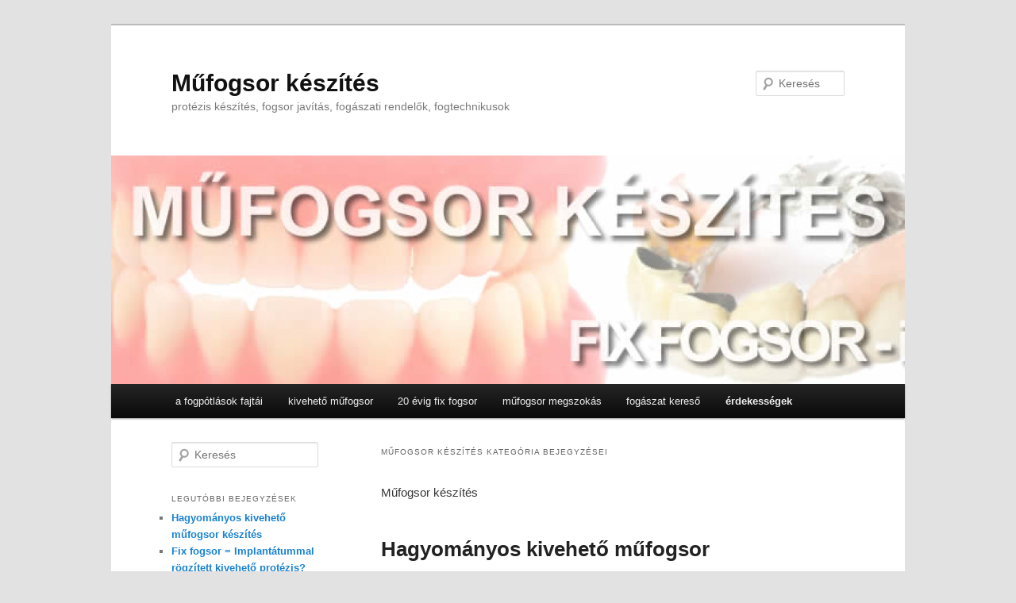

--- FILE ---
content_type: text/html; charset=UTF-8
request_url: http://mufogsorkeszites.hu/kategoria/mufogsor-keszites/
body_size: 12678
content:
<!DOCTYPE html>
<!--[if IE 6]>
<html id="ie6" lang="hu" prefix="og: http://ogp.me/ns#">
<![endif]-->
<!--[if IE 7]>
<html id="ie7" lang="hu" prefix="og: http://ogp.me/ns#">
<![endif]-->
<!--[if IE 8]>
<html id="ie8" lang="hu" prefix="og: http://ogp.me/ns#">
<![endif]-->
<!--[if !(IE 6) & !(IE 7) & !(IE 8)]><!-->
<html lang="hu" prefix="og: http://ogp.me/ns#">
<!--<![endif]-->
<head>
<meta charset="UTF-8" />
<meta name="viewport" content="width=device-width" />
<title>műfogsor készítés Archives - Műfogsor készítésMűfogsor készítés</title>
<link rel="profile" href="http://gmpg.org/xfn/11" />
<link rel="stylesheet" type="text/css" media="all" href="http://mufogsorkeszites.hu/wp-content/themes/twentyeleven/style.css" />
<link rel="pingback" href="http://mufogsorkeszites.hu/xmlrpc.php" />
<!--[if lt IE 9]>
<script src="http://mufogsorkeszites.hu/wp-content/themes/twentyeleven/js/html5.js" type="text/javascript"></script>
<![endif]-->

<!-- This site is optimized with the Yoast SEO plugin v4.3 - https://yoast.com/wordpress/plugins/seo/ -->
<link rel="canonical" href="http://mufogsorkeszites.hu/kategoria/mufogsor-keszites/" />
<meta property="og:locale" content="hu_HU" />
<meta property="og:type" content="object" />
<meta property="og:title" content="műfogsor készítés Archives - Műfogsor készítés" />
<meta property="og:description" content="Műfogsor készítés" />
<meta property="og:url" content="http://mufogsorkeszites.hu/kategoria/mufogsor-keszites/" />
<meta property="og:site_name" content="Műfogsor készítés" />
<!-- / Yoast SEO plugin. -->

<link rel='dns-prefetch' href='//s.w.org' />
<link rel="alternate" type="application/rss+xml" title="Műfogsor készítés &raquo; hírcsatorna" href="http://mufogsorkeszites.hu/feed/" />
<link rel="alternate" type="application/rss+xml" title="Műfogsor készítés &raquo; hozzászólás hírcsatorna" href="http://mufogsorkeszites.hu/comments/feed/" />
<link rel="alternate" type="application/rss+xml" title="Műfogsor készítés &raquo; műfogsor készítés kategória hírcsatorna" href="http://mufogsorkeszites.hu/kategoria/mufogsor-keszites/feed/" />
		<script type="text/javascript">
			window._wpemojiSettings = {"baseUrl":"https:\/\/s.w.org\/images\/core\/emoji\/2.2.1\/72x72\/","ext":".png","svgUrl":"https:\/\/s.w.org\/images\/core\/emoji\/2.2.1\/svg\/","svgExt":".svg","source":{"concatemoji":"http:\/\/mufogsorkeszites.hu\/wp-includes\/js\/wp-emoji-release.min.js?ver=4.7.26"}};
			!function(t,a,e){var r,n,i,o=a.createElement("canvas"),l=o.getContext&&o.getContext("2d");function c(t){var e=a.createElement("script");e.src=t,e.defer=e.type="text/javascript",a.getElementsByTagName("head")[0].appendChild(e)}for(i=Array("flag","emoji4"),e.supports={everything:!0,everythingExceptFlag:!0},n=0;n<i.length;n++)e.supports[i[n]]=function(t){var e,a=String.fromCharCode;if(!l||!l.fillText)return!1;switch(l.clearRect(0,0,o.width,o.height),l.textBaseline="top",l.font="600 32px Arial",t){case"flag":return(l.fillText(a(55356,56826,55356,56819),0,0),o.toDataURL().length<3e3)?!1:(l.clearRect(0,0,o.width,o.height),l.fillText(a(55356,57331,65039,8205,55356,57096),0,0),e=o.toDataURL(),l.clearRect(0,0,o.width,o.height),l.fillText(a(55356,57331,55356,57096),0,0),e!==o.toDataURL());case"emoji4":return l.fillText(a(55357,56425,55356,57341,8205,55357,56507),0,0),e=o.toDataURL(),l.clearRect(0,0,o.width,o.height),l.fillText(a(55357,56425,55356,57341,55357,56507),0,0),e!==o.toDataURL()}return!1}(i[n]),e.supports.everything=e.supports.everything&&e.supports[i[n]],"flag"!==i[n]&&(e.supports.everythingExceptFlag=e.supports.everythingExceptFlag&&e.supports[i[n]]);e.supports.everythingExceptFlag=e.supports.everythingExceptFlag&&!e.supports.flag,e.DOMReady=!1,e.readyCallback=function(){e.DOMReady=!0},e.supports.everything||(r=function(){e.readyCallback()},a.addEventListener?(a.addEventListener("DOMContentLoaded",r,!1),t.addEventListener("load",r,!1)):(t.attachEvent("onload",r),a.attachEvent("onreadystatechange",function(){"complete"===a.readyState&&e.readyCallback()})),(r=e.source||{}).concatemoji?c(r.concatemoji):r.wpemoji&&r.twemoji&&(c(r.twemoji),c(r.wpemoji)))}(window,document,window._wpemojiSettings);
		</script>
		<style type="text/css">
img.wp-smiley,
img.emoji {
	display: inline !important;
	border: none !important;
	box-shadow: none !important;
	height: 1em !important;
	width: 1em !important;
	margin: 0 .07em !important;
	vertical-align: -0.1em !important;
	background: none !important;
	padding: 0 !important;
}
</style>
<link rel='stylesheet' id='maplistCoreStyleSheets-css'  href='http://mufogsorkeszites.hu/wp-content/plugins/MapListPro/css/MapListProCore.css?ver=4.7.26' type='text/css' media='all' />
<link rel='stylesheet' id='maplistStyleSheets-css'  href='http://mufogsorkeszites.hu/wp-content/plugins/MapListPro/styles/Grey_light_custom.css?ver=4.7.26' type='text/css' media='all' />
<script type='text/javascript' src='http://mufogsorkeszites.hu/wp-includes/js/jquery/jquery.js?ver=1.12.4'></script>
<script type='text/javascript' src='http://mufogsorkeszites.hu/wp-includes/js/jquery/jquery-migrate.min.js?ver=1.4.1'></script>
<link rel='https://api.w.org/' href='http://mufogsorkeszites.hu/wp-json/' />
<link rel="EditURI" type="application/rsd+xml" title="RSD" href="http://mufogsorkeszites.hu/xmlrpc.php?rsd" />
<link rel="wlwmanifest" type="application/wlwmanifest+xml" href="http://mufogsorkeszites.hu/wp-includes/wlwmanifest.xml" /> 
<meta name="generator" content="WordPress 4.7.26" />
</head>

<body class="archive category category-mufogsor-keszites category-2 single-author two-column left-sidebar">
<div id="page" class="hfeed">
	<header id="branding" role="banner">
			<hgroup>
				<h1 id="site-title"><span><a href="http://mufogsorkeszites.hu/" rel="home">Műfogsor készítés</a></span></h1>
				<h2 id="site-description">protézis készítés, fogsor javítás, fogászati rendelők, fogtechnikusok</h2>
			</hgroup>

						<a href="http://mufogsorkeszites.hu/">
									<img src="http://mufogsorkeszites.hu/wp-content/uploads/2013/11/cropped-mufogsorkeszites-top.jpg" width="1000" height="288" alt="Műfogsor készítés" />
							</a>
			
								<form method="get" id="searchform" action="http://mufogsorkeszites.hu/">
		<label for="s" class="assistive-text">Keresés</label>
		<input type="text" class="field" name="s" id="s" placeholder="Keresés" />
		<input type="submit" class="submit" name="submit" id="searchsubmit" value="Keresés" />
	</form>
			
			<nav id="access" role="navigation">
				<h3 class="assistive-text">Fő menü</h3>
								<div class="skip-link"><a class="assistive-text" href="#content">Tovább az elsődleges tartalomra</a></div>
									<div class="skip-link"><a class="assistive-text" href="#secondary">Tovább a másodlagos tartalomra</a></div>
												<div class="menu-fomenu-container"><ul id="menu-fomenu" class="menu"><li id="menu-item-54" class="menu-item menu-item-type-post_type menu-item-object-page menu-item-54"><a href="http://mufogsorkeszites.hu/mufogsor-keszites/fogpotlasok-fajtai-protezis-tipusok/">a fogpótlások fajtái</a></li>
<li id="menu-item-53" class="menu-item menu-item-type-post_type menu-item-object-page menu-item-53"><a href="http://mufogsorkeszites.hu/mufogsor-keszites/kiveheto-mufogsor/">kivehető műfogsor</a></li>
<li id="menu-item-52" class="menu-item menu-item-type-post_type menu-item-object-page menu-item-52"><a href="http://mufogsorkeszites.hu/mufogsor-keszites/fix-fogsor/">20 évig fix fogsor</a></li>
<li id="menu-item-55" class="menu-item menu-item-type-post_type menu-item-object-page menu-item-55"><a href="http://mufogsorkeszites.hu/mufogsor-keszites/mufogsor-megszokas/">műfogsor megszokás</a></li>
<li id="menu-item-51" class="menu-item menu-item-type-post_type menu-item-object-page menu-item-51"><a href="http://mufogsorkeszites.hu/mufogsor-keszites/fogaszat-kereso/">fogászat kereső</a></li>
<li id="menu-item-85" class="menu-item menu-item-type-taxonomy menu-item-object-category current-menu-item menu-item-has-children menu-item-85"><a href="http://mufogsorkeszites.hu/kategoria/mufogsor-keszites/">érdekességek</a>
<ul class="sub-menu">
	<li id="menu-item-127" class="menu-item menu-item-type-taxonomy menu-item-object-category menu-item-127"><a href="http://mufogsorkeszites.hu/kategoria/mufogsor-tisztitas/">műfogsor tisztítás</a></li>
	<li id="menu-item-128" class="menu-item menu-item-type-taxonomy menu-item-object-category menu-item-128"><a href="http://mufogsorkeszites.hu/kategoria/fix-fogsor/">fix fogsor</a></li>
	<li id="menu-item-129" class="menu-item menu-item-type-taxonomy menu-item-object-category menu-item-129"><a href="http://mufogsorkeszites.hu/kategoria/egyeb/">Érdekességek</a></li>
</ul>
</li>
</ul></div>			</nav><!-- #access -->
	</header><!-- #branding -->


	<div id="main">

		<section id="primary">
			<div id="content" role="main">

			
				<header class="page-header">
					<h1 class="page-title"><span>műfogsor készítés</span> kategória bejegyzései</h1>

					<div class="category-archive-meta"><p>Műfogsor készítés</p>
</div>				</header>

				
								
					
	<article id="post-139" class="post-139 post type-post status-publish format-standard has-post-thumbnail hentry category-mufogsor-keszites tag-kiveheto-mufogsor tag-kiveheto-protezis tag-mufogsor-keszies">
		<header class="entry-header">
						<h1 class="entry-title"><a href="http://mufogsorkeszites.hu/hagyomanyos-kiveheto-mufogsor-keszites/" rel="bookmark">Hagyományos kivehető műfogsor készítés</a></h1>
			
						<div class="entry-meta">
				<span class="sep">Közzétéve </span><a href="http://mufogsorkeszites.hu/hagyomanyos-kiveheto-mufogsor-keszites/" title="12:07" rel="bookmark"><time class="entry-date" datetime="2014-08-05T12:07:49+00:00">2014.08.05</time></a><span class="by-author"> <span class="sep"> Szerző: </span> <span class="author vcard"><a class="url fn n" href="http://mufogsorkeszites.hu/author/gergely/" title="gergely bejegyzései" rel="author">gergely</a></span></span>			</div><!-- .entry-meta -->
			
					</header><!-- .entry-header -->

				<div class="entry-content">
			<h2><img class="alignright size-thumbnail wp-image-141" src="http://mufogsorkeszites.hu/wp-content/uploads/2014/07/hagyomanyos-mufogsor-keszites-150x150.jpg" alt="Hagyományo kivehető műfogsor készítés." width="150" height="150" />Kinek és milyen anyagokból készül a protézis?</h2>
<p>Különösen idősebb korban fordul elő, hogy a páciens már nem rendelkezik egyetlen saját foggal sem, illetve a csontállománya nem elég vastag és sűrű, mindezek tetejébe csontpótlásra sincs már mód, ami feltétlenül szükséges implantátumok beültetéséhez. Ilyenkor egyetlen megoldás marad, mégpedig a hagyományos kivehető fogsor. Ezek a fogpótlások kedvezőbb árúak, mint a kombinált – részleges rögzített – fogművek, ugyanakkor viselésük sokkal kényelmetlenebb, nehezebb megszokni őket és nem elég stabilak.</p>
<p>Rágáskor, beszédkor, nevetéskor sajnos sokkal könnyebben elmozdulnak, hiszen nincs egy másik fog vagy implantátum, amihez rögzíteni lehetne őket – csupán a nyálkahártya tartja többé-kevésbé a helyén. A hagyományos kivehető fogsornál továbbá a csontvesztés olyan probléma, amit nem lehet elkerülni, és ez tovább csökkenti a protézis stabilitását. Ha azonban nem marad más lehetőség, a páciens kénytelen megbékélni a sorsával.</p>
<p>A hagyományos kivehető fogpótlás készítéséhez nem elégséges egy egyszerű lenyomatot venni az állcsontról. Ahhoz, hogy az elkészült fogsor a lehető legstabilabb legyen, igen precíz lenyomatra van szükség. Fontos, hogy az elkészült fogpótlásnál a harapási magasság kényelmes legyen a páciens számára!</p>
<p>[ad 3]</p>
<p>A teljes <strong>kivehető műfogsor, protézis</strong> esetében a fogak műanyagból készülnek, amit sok páciens kétkedve fogad, amikor először hall róla. A porcelánt ugyanis sokkal esztétikusabbnak tartják, ám ma már a műanyag fogak is egyre inkább utánozzák az eredeti fogakat, és természetes mosolyt kölcsönöznek a viselőjüknek. És persze már itt is van választási lehetőség, legyen szó akár a formáról, akár a fogpótlás színéről!</p>
<p>De nem csak esztétikai követelményeknek kell megfelelniük a fogpótlások készítésére használt anyagoknak, hanem a mindennapos használat során őket érő hatásoknak is ellen kell állniuk: a nyál, valamint az elfogyasztott táplálék és italok nem károsíthatják azokat. Fontos szempont továbbá, hogy a műanyag ne legyen irritatív – sem a nyálkahártyát, sem a teljes szervezetet. A manapság használatos anyagok már azt is lehetővé teszik, hogy a páciens egész nap hordja ezeket a protéziseket. Búcsút lehet inteni az éjjeliszekrényen álló vizespohárnak, hiszen elegendő csupán arra az időre kivenni a fogpótlást, amíg a tisztítása történik.</p>
<h2>Műfogsor készítés</h2>
<p>Ha tehát önnek, kedves olvasó, hagyományos kivehető fogsorra lenne szüksége, ne essen kétségbe! Napjainkban a tudomány és technika fejlődésével egyre modernebb, és minden igényt kielégítő fogművek készülnek.</p>
					</div><!-- .entry-content -->
		
		<footer class="entry-meta">
												<span class="cat-links">
				<span class="entry-utility-prep entry-utility-prep-cat-links">Kategória:</span> <a href="http://mufogsorkeszites.hu/kategoria/mufogsor-keszites/" rel="category tag">műfogsor készítés</a>			</span>
															<span class="sep"> | </span>
							<span class="tag-links">
				<span class="entry-utility-prep entry-utility-prep-tag-links">Címke:</span> <a href="http://mufogsorkeszites.hu/cimke/kiveheto-mufogsor/" rel="tag">kivehető műfogsor</a>, <a href="http://mufogsorkeszites.hu/cimke/kiveheto-protezis/" rel="tag">kivehető protézis</a>, <a href="http://mufogsorkeszites.hu/cimke/mufogsor-keszies/" rel="tag">műfogsor készíés</a>			</span>
						
			
					</footer><!-- .entry-meta -->
	</article><!-- #post-139 -->

				
					
	<article id="post-122" class="post-122 post type-post status-publish format-standard has-post-thumbnail hentry category-egyeb category-fix-fogsor category-mufogsor-keszites tag-fix-fogsor tag-mufogsor-keszies">
		<header class="entry-header">
						<h1 class="entry-title"><a href="http://mufogsorkeszites.hu/diagnosztika-fix-fogsor-eseten/" rel="bookmark">Diagnosztika a fix fogsor esetén</a></h1>
			
						<div class="entry-meta">
				<span class="sep">Közzétéve </span><a href="http://mufogsorkeszites.hu/diagnosztika-fix-fogsor-eseten/" title="22:18" rel="bookmark"><time class="entry-date" datetime="2014-02-15T22:18:05+00:00">2014.02.15</time></a><span class="by-author"> <span class="sep"> Szerző: </span> <span class="author vcard"><a class="url fn n" href="http://mufogsorkeszites.hu/author/gergely/" title="gergely bejegyzései" rel="author">gergely</a></span></span>			</div><!-- .entry-meta -->
			
					</header><!-- .entry-header -->

				<div class="entry-content">
			<p>A fix fogsor egyik legnagyobb előnye, hogy képes stabilizálni a kivehető protézist, ezáltal elmúlik a páciens bizonytalanságérzése, és nő az önbizalma.</p>
<p>[ad 3]</p>
<h2>Mi a fix fogsor titka?</h2>
<p>A titok nyitja az implantátumok beültetése, amit azonban rendkívül alapos, minden részletre kiterjedő állapotfelmérés előz meg.</p>
<p>A műgyökér alkalmazása ugyanis elégséges egészségügyi állapotot igényel a páciens részéről; néhány betegség mellett a rossz szájhigiénia és a túlzott alkohol-, cigaretta- és drogfogyasztás is kizáró tényező lehet. Ennél is súlyosabb a helyzet azonban akkor, ha nincs megfelelő mennyiségű és minőségű csontállománya a betegnek, hiszen ekkor nincs hova beültetni az implantátumot.</p>
<p>A csonthiány az esetek többségében csontpótlással orvosolható, ugyanakkor a tökéletes diagnosztikához már nem elég a kétdimenziós panorámaröntgen. A szájsebészeknek és fogorvosoknak egy sokkal hatékonyabb és alaposabb eszközre van szükségük ahhoz, hogy átlássák a páciens szájüregének és állkapocscsontjának állapotát.<br />
A 3D fogászati CT egy ilyen eszköz, hiszen azt kifejezetten fogászati és szájsebészeti célokra tervezték. Segítségével három dimenzióban látható a páciens csontozata és fogazata, ezáltal nem marad rejtve semmilyen probléma, és a szakorvosok megfelelő diagnózist állíthatnak fel.</p>
<p>A 3D CT teljesen biztonságos és gyors eljárás, a készülő felvétel pedig elképesztően részletgazdag és pontos. Az eszközzel lényegében virtuálisan is elvégezhető a fogbeültetés, és minden négyzetcentiméteren három dimenzióban letesztelhető, hogy beültethető-e oda műgyökér.</p>
					</div><!-- .entry-content -->
		
		<footer class="entry-meta">
												<span class="cat-links">
				<span class="entry-utility-prep entry-utility-prep-cat-links">Kategória:</span> <a href="http://mufogsorkeszites.hu/kategoria/egyeb/" rel="category tag">Egyéb</a>, <a href="http://mufogsorkeszites.hu/kategoria/fix-fogsor/" rel="category tag">fix fogsor</a>, <a href="http://mufogsorkeszites.hu/kategoria/mufogsor-keszites/" rel="category tag">műfogsor készítés</a>			</span>
															<span class="sep"> | </span>
							<span class="tag-links">
				<span class="entry-utility-prep entry-utility-prep-tag-links">Címke:</span> <a href="http://mufogsorkeszites.hu/cimke/fix-fogsor/" rel="tag">fix fogsor</a>, <a href="http://mufogsorkeszites.hu/cimke/mufogsor-keszies/" rel="tag">műfogsor készíés</a>			</span>
						
			
					</footer><!-- .entry-meta -->
	</article><!-- #post-122 -->

				
					
	<article id="post-117" class="post-117 post type-post status-publish format-standard has-post-thumbnail hentry category-egyeb category-kiveheto-fogsor category-mufogsor-keszites tag-kiveheto-protezis tag-mufogsor-keszies">
		<header class="entry-header">
						<h1 class="entry-title"><a href="http://mufogsorkeszites.hu/kiveheto-protezissel-a-foghiany-ellen/" rel="bookmark">Esztétikum és egészség: kivehető protézissel a foghiány ellen</a></h1>
			
						<div class="entry-meta">
				<span class="sep">Közzétéve </span><a href="http://mufogsorkeszites.hu/kiveheto-protezissel-a-foghiany-ellen/" title="08:15" rel="bookmark"><time class="entry-date" datetime="2014-02-01T08:15:34+00:00">2014.02.01</time></a><span class="by-author"> <span class="sep"> Szerző: </span> <span class="author vcard"><a class="url fn n" href="http://mufogsorkeszites.hu/author/gergely/" title="gergely bejegyzései" rel="author">gergely</a></span></span>			</div><!-- .entry-meta -->
			
					</header><!-- .entry-header -->

				<div class="entry-content">
			<p>A <strong>kivehető fogsor</strong> nem pusztán esztétikussá, harmonikussá varázsolja a foghiánnyal küzdő páciensek mosolyát, de visszaállítja a rágófunkciókat és a hangképzést.</p>
<h2>A műfogsor nem csak a rágás miatt fontos.</h2>
<p>Ma a műfogsor elsődleges célja az, hogy segítségével a betegek képesek legyen megrágni (előemészteni) az ételeket; hogy a beszéd során ne szenvedjenek hátrány;  hogy az arc formája olyan, mint amikor eredeti fogak tartották meg belülről; és hogy visszatérjen ezek miatt az önbizalom, illetve a magabiztosság.</p>
<h2>Korábban a műfogsor készítés elsősorban az esztétikumot javítani.</h2>
<div id="attachment_71" style="width: 160px" class="wp-caption alignright"><img class="size-thumbnail wp-image-71" alt="kivehető műfogsor" src="http://mufogsorkeszites.hu/wp-content/uploads/2013/10/mufogsor-150x150.jpg" width="150" height="150" /><p class="wp-caption-text">kivehető műfogsor</p></div>
<p>Pedig alig száz éve a műfogsor készítés célja sokkal inkább a megfelelő esztétikum létrehozása volt, és az akkori eszközök nem szolgáltak étkezésre. Még az 1900-as évek elején is inkább speciális aprító eszközöket használtak az emberek a rágás helyett, és csak a 30-as években kísérletezték ki azt a protézist, amely képes volt pontosan illeszkedni a beteg állkapcsához, és amivel már ételt is lehetett rágni.</p>
<p>Egy új tudomány jött létre, a gnatológia, ami rendkívüli precizitással és pontossággal igyekezett hozzáigazítani a pótlást az adott páciens állkapcsának mozgásához, és mivel egyénre szabott volt a munka, az ilyen protézisek kezdetben nagyon drágának számítottak.</p>
<p>Azonban ahogy minden termék esetében, úgy a fogsornál is idővel elérhetővé váltak az olyan technológiák, amik meggyorsították és olcsóbbá tették az eszköz előállítását.<br />
A középérték szerinti<strong> fogsor készítés</strong> célja, hogy bár az egyén számára megfelelő alapú és pontosan illeszkedő protézis szülessen, az ne igényeljen túl sok egyedi munkát.</p>
<p>A páciensről levett minták segítségével először megfelelő alap (alaplemez) készül, amely pontosan felveszi a nyálkahártya vonulatait, ezáltal nem mozdul el a későbbiekben a helyéről. Ezután a fogtechnika a kapott igények alapján elkészíti a kivehető protézis jól látható részét (fogazat), amit többszöri próba és igazítás után mondhatunk csak véglegesnek. Mivel az emberek szájüregének képletei folyamatosan változnak, idővel ismét szükséges lehet némi igazítás (alábélelés), azonban ez természetes folyamat.</p>
					</div><!-- .entry-content -->
		
		<footer class="entry-meta">
												<span class="cat-links">
				<span class="entry-utility-prep entry-utility-prep-cat-links">Kategória:</span> <a href="http://mufogsorkeszites.hu/kategoria/egyeb/" rel="category tag">Egyéb</a>, <a href="http://mufogsorkeszites.hu/kategoria/kiveheto-fogsor/" rel="category tag">kivehető fogsor</a>, <a href="http://mufogsorkeszites.hu/kategoria/mufogsor-keszites/" rel="category tag">műfogsor készítés</a>			</span>
															<span class="sep"> | </span>
							<span class="tag-links">
				<span class="entry-utility-prep entry-utility-prep-tag-links">Címke:</span> <a href="http://mufogsorkeszites.hu/cimke/kiveheto-protezis/" rel="tag">kivehető protézis</a>, <a href="http://mufogsorkeszites.hu/cimke/mufogsor-keszies/" rel="tag">műfogsor készíés</a>			</span>
						
			
					</footer><!-- .entry-meta -->
	</article><!-- #post-117 -->

				
					
	<article id="post-99" class="post-99 post type-post status-publish format-standard has-post-thumbnail hentry category-mufogsor-keszites tag-fogsor-tisztitas tag-kiveheto-protezis">
		<header class="entry-header">
						<h1 class="entry-title"><a href="http://mufogsorkeszites.hu/mufogsor-apolas-fontossaga/" rel="bookmark">A műfogsor ápolásának fontossága</a></h1>
			
						<div class="entry-meta">
				<span class="sep">Közzétéve </span><a href="http://mufogsorkeszites.hu/mufogsor-apolas-fontossaga/" title="17:32" rel="bookmark"><time class="entry-date" datetime="2014-01-07T17:32:03+00:00">2014.01.07</time></a><span class="by-author"> <span class="sep"> Szerző: </span> <span class="author vcard"><a class="url fn n" href="http://mufogsorkeszites.hu/author/gergely/" title="gergely bejegyzései" rel="author">gergely</a></span></span>			</div><!-- .entry-meta -->
			
					</header><!-- .entry-header -->

				<div class="entry-content">
			<h2>Nem elegendő csak elkészíttetni a műfogsort, ápolni kell a protézist is hasonlóan a fogakhoz.</h2>
<div id="attachment_104" style="width: 160px" class="wp-caption alignright"><img class="size-thumbnail wp-image-104" alt="műfogsor ápolás" src="http://mufogsorkeszites.hu/wp-content/uploads/2014/01/mufogsor-apolas-150x150.jpg" width="150" height="150" /><p class="wp-caption-text">műfogsor ápolás</p></div>
<p>A szájhigiéniáról történő gondoskodás fontossága nem szűnik meg abban a pillanatban, ahogy <strong>műfogsor</strong>unkat átvettük, hiszen a szájápolás nemcsak a fogak miatt fontos. Az elhanyagolt szájhigiénia akkor is komoly egészségkárosító hatással rendelkezik, ha saját fogazat nélküli szájról beszélünk.</p>
<h2>Minden étkezés után este meg kell tisztinai a protézist!</h2>
<p>A nem megfelelően tisztított <strong>fogsor</strong> alatt könnyedén és gyorsan elszaporodhatnak a gombák és baktériumok, amik idővel csúnya gyulladásos folyamatokat válthatnak ki a szervezetünkben. Éppen ezért fontos, hogy a lehető legtöbb étkezés után (valamint este kötelezően) megtisztítsuk a protézist.<br />
Étkezések után azért fontos elvégezni egy kisebb takarítási procedúrát, mivel az étel könnyedén a protézis alá mehet, és ott erjedve nem éppen előnyös hatásokat fejt ki.</p>
<h2>Házi praktikák a műfogsortisztító-készítmények helyett</h2>
<p>Ha csak rövid időnk van, egy gyors leöblítés is sokat segíthet, de ha ráérünk, ne sajnáljuk az időt a tisztítástól. Ilyenkor a háziasabb praktikák is szóba jöhetnek: nem kell mindig a drága műfogsortisztító-készítményeket használni, hiszen az ilyen alkalmakkor sokat segíthet a szódabikarbóna vagy ecet is.<br />
Előbbi sokoldalú házi csodaszer, és mint ilyen, egy bögrében elég egyetlen evőkanálnyi ahhoz, hogy hatékonyan megtisztítsa a fogpótlást. Utóbbiból három evőkanálnyit célszerű összekeverni egy bögrényi langyos vízzel, és rövid áztatás után újra mosolyoghatunk.</p>
<h2>Műfogsor ápolás fogkrémmel!</h2>
<p>A műfogsor tisztítható fogkrémmel is, ilyenkor ugyanazt a mozgást kell alkalmazni, mint az eredeti fogaknál, és óvatos, körkörös mozgással a pótlás szépen letakarítható.<br />
Az esti tisztítás a fentiektől függetlenül is kiemelt fontosságú, ilyenkor már fogsortisztító tabletták használata javasolt.</p>
<p>A <strong>műfogsor ápolás</strong> fontos része az is, hogy mindent megteszünk az íny és a csont egészségéért. Bár a fogsor viselése miatt mind a kettő folyamatosan sorvadni kezd, fontos a megfelelő mennyiségű kalcium fogyasztása annak érdekében, hogy a későbbi problémákat kiküszöbölhessük.</p>
<h2>8-10 évente érdemes új műfogsort készíttetni!</h2>
<p>A szájban bekövetkezett változások miatt azonban 8-10 évenként célszerű lecserélni a fogsort. A protézisre a klinikák legtöbbje egy év garanciát ad, amely akkor érvényes, ha félévente kontrollvizsgálaton megjelenik a páciens.</p>
					</div><!-- .entry-content -->
		
		<footer class="entry-meta">
												<span class="cat-links">
				<span class="entry-utility-prep entry-utility-prep-cat-links">Kategória:</span> <a href="http://mufogsorkeszites.hu/kategoria/mufogsor-keszites/" rel="category tag">műfogsor készítés</a>			</span>
															<span class="sep"> | </span>
							<span class="tag-links">
				<span class="entry-utility-prep entry-utility-prep-tag-links">Címke:</span> <a href="http://mufogsorkeszites.hu/cimke/fogsor-tisztitas/" rel="tag">fogsor tisztítás</a>, <a href="http://mufogsorkeszites.hu/cimke/kiveheto-protezis/" rel="tag">kivehető protézis</a>			</span>
						
			
					</footer><!-- .entry-meta -->
	</article><!-- #post-99 -->

				
					
	<article id="post-93" class="post-93 post type-post status-publish format-standard has-post-thumbnail hentry category-mufogsor-keszites tag-kiveheto-protezis">
		<header class="entry-header">
						<h1 class="entry-title"><a href="http://mufogsorkeszites.hu/kiveheto-protezis-viselese/" rel="bookmark">A kivehető protézis viselése</a></h1>
			
						<div class="entry-meta">
				<span class="sep">Közzétéve </span><a href="http://mufogsorkeszites.hu/kiveheto-protezis-viselese/" title="20:43" rel="bookmark"><time class="entry-date" datetime="2013-11-21T20:43:35+00:00">2013.11.21</time></a><span class="by-author"> <span class="sep"> Szerző: </span> <span class="author vcard"><a class="url fn n" href="http://mufogsorkeszites.hu/author/gergely/" title="gergely bejegyzései" rel="author">gergely</a></span></span>			</div><!-- .entry-meta -->
			
					</header><!-- .entry-header -->

				<div class="entry-content">
			<p>A műfogsor rengeteg embernek biztosítja az elvesztett fogak pótlását, ezáltal pedig a rágási, hangképzési és esztétikai funkciók visszaállítását.</p>
<h2>A helyesen elkészített <strong>kivehető protézis</strong></h2>
<p>segít áthidalni a foghiányból eredő problémákat, és megfelelő megoldást jelent a pácienseknek.</p>
<p>Készítésükkor figyelnek arra, hogy az ne irritálja a szájüregben lévő szöveteket, valamint a szájba kerülő ételek és a nyál se károsítsa. A műfogsor legfontosabb alapanyaga éppen ezért a műanyag, amely megfelelő kialakítással biztosítja, hogy a páciens állandóan hordani tudja azt.<br />
A kivehető protézis azonban a legtöbb páciens számára kellemetlen első pillanatokat jelent, hiszen tudat alatt instabilnak vélik azt, és félnek attól, hogy a pótlás kiesik. A műfogsort ezért nehéz megszokni, és nemcsak erős akaraterőre, de komoly mennyiségű kitartásra is szükség van, hogy a beteg legyőzze az első félelmeket.</p>
<h2>A kivehető protézis beilleszkedése a száj képletei közé akár másfél hétig is eltarthat.</h2>
<p>Ez alatt az időszak alatt pedig viselése még furcsa és idegen; nagy mennyiségű nyál termelődik, megváltozik a hideg-meleg érzet, a nyelv még nem találja a helyét és nem fér el, valamint megváltozik a beszéd.</p>
<p>A másfél hétig tartó időszakban úrrá kell lenni ezeken a kellemetlenségeken, mert idővel ezekhez a száj nyálkahártyája alkalmazkodik. Azok a páciensek járnak a legrosszabbul, akik kiveszik a protézist, ezáltal nem biztosítanak lehetőséget a szervezetnek a hozzáedződéshez.</p>
<h2>Fájdalom esetén a protézist ki kell venni.</h2>
<p>Az egyetlen, amit nem szabad tűrni, az a fájdalom, ilyenkor a protézist ki kell venni, máskülönben néhány óra elteltével seb keletkezhet a szájban. Amennyiben a páciens határozott fájdalmat érez, mindenképp fel kell keresni a fogorvosát, hogy módosításokat végezzenek a fogsoron.</p>
<p>Abban az esetben, ha a kivehető protézis viselését már megszoktuk, akkor éjjel-nappal benn kell hagyni a szájban, ugyanakkor gondoskodni kell a megfelelő tisztításról.</p>
<p>Célszerű minden étkezés után folyó víz alatt leöblíteni róla a nyálat és az ételmaradékokat, valamint este komolyabban is átmosni (fogsortisztító vagy fogkrém).<br />
Ajánlott legalább hetente egyszer fogsortisztító pezsgőtablettával átfertőtleníteni, és étkezéskor figyelni az apróbb falatokra, valamint a mindkét oldalon történő rágásra.</p>
					</div><!-- .entry-content -->
		
		<footer class="entry-meta">
												<span class="cat-links">
				<span class="entry-utility-prep entry-utility-prep-cat-links">Kategória:</span> <a href="http://mufogsorkeszites.hu/kategoria/mufogsor-keszites/" rel="category tag">műfogsor készítés</a>			</span>
															<span class="sep"> | </span>
							<span class="tag-links">
				<span class="entry-utility-prep entry-utility-prep-tag-links">Címke:</span> <a href="http://mufogsorkeszites.hu/cimke/kiveheto-protezis/" rel="tag">kivehető protézis</a>			</span>
						
			
					</footer><!-- .entry-meta -->
	</article><!-- #post-93 -->

				
					
	<article id="post-90" class="post-90 post type-post status-publish format-standard hentry category-mufogsor-keszites">
		<header class="entry-header">
						<h1 class="entry-title"><a href="http://mufogsorkeszites.hu/teljes-kiveheto-mufogsor-keszites/" rel="bookmark">Teljes kivehető műfogsor készítés</a></h1>
			
						<div class="entry-meta">
				<span class="sep">Közzétéve </span><a href="http://mufogsorkeszites.hu/teljes-kiveheto-mufogsor-keszites/" title="17:35" rel="bookmark"><time class="entry-date" datetime="2013-11-15T17:35:22+00:00">2013.11.15</time></a><span class="by-author"> <span class="sep"> Szerző: </span> <span class="author vcard"><a class="url fn n" href="http://mufogsorkeszites.hu/author/gergely/" title="gergely bejegyzései" rel="author">gergely</a></span></span>			</div><!-- .entry-meta -->
			
					</header><!-- .entry-header -->

				<div class="entry-content">
			<div id="attachment_71" style="width: 160px" class="wp-caption alignright"><img class="size-thumbnail wp-image-71" alt="kivehető műfogsor" src="http://mufogsorkeszites.hu/wp-content/uploads/2013/10/mufogsor-150x150.jpg" width="150" height="150" /><p class="wp-caption-text">kivehető műfogsor</p></div>
<p>Fogaink elvesztésével nemcsak esztétikai, hanem egészségügyi problémák is felléphetnek, ezért elengedhetetlen az, hogy mielőbb gondoskodjunk a pótlásról.</p>
<p>Az arc esztétikájának és a rágóképességnek a helyreállítása, valamint a beszédzavarok kiküszöbölése érdekében a lehető legrövidebb időn belül fogorvoshoz kell fordulni, akivel meg lehet beszélni a különböző a <strong>műfogsor készítés</strong>i lehetőségeket</p>
<p>Azoknak, akiknél a <strong>rögzített fogpótlás</strong> nem alkalmazható, a <strong>teljes kivehető fogpótlást</strong> javasolják.</p>
<h2>kivehető műfogsor</h2>
<p>A kivehető műfogsor hatékonyan visszaállítja a rágási, hangképzési és esztétikai funkciókat. A költséges és komoly műtétet igénylő implantátumokkal szemben ez a megoldás nem terheli meg annyira a pénztárcát, ugyanakkor a különbséget szinte csak maga a páciens tudja.</p>
<p>A megfelelően elkészített kivehető műfogsor tökéletesen illeszkedik a helyére, és ragasztásra általában csak a kezdeti időkben van szükség (amíg a páciens meg nem szokja).</p>
<p>A <strong>protézis készítés</strong>e rendkívül aprólékos munka, amelyhez tapasztalat és precizitás szükséges. A páciensről készült lenyomat alapján a fogtechnikai laboratórium elkészíti a műfogsort, amely</p>
<ul>
<li>egy alaplemezből</li>
<li>a műínyből</li>
<li>a műanyagból készült műfogakból</li>
</ul>
<p>áll.<br />
Az alapelemez teljes mértékben fedi a szájpadlás nyálkahártyáját, és gondoskodik a tapadásról. A vékony, sima alapra kerül a műíny, amely az eredetinél látott rózsaszínt igyekszik utánozni, és felel a rajta pihenő műfogak megtartásáért.</p>
<p>A fogak műanyagból készülnek, ami leginkább a felső állkapocsnál fontos: a porcelánból készült pótlás túlságosan nagy súllyal rendelkezne, így lehúzná a protézist. Kialakításukkor kiemelt figyelmet fordítanak a páciens esztétikai igényeire, és törekednek arra, hogy a végeredmény színében és formájában is a régi fogakhoz igazodjon.</p>
<h2>A kivehető protézis biztonságos és elterjedt megoldás.</h2>
<p>Gondoskodik az elvesztett fogak megfelelő pótlásáról.<br />
Fogsorragasztóval bizonytalanabb betegeknél növelhető a komfortérzet is, ráadásul újabb tanulmányok arról is beszámolnak, hogy használatukkal csökkenhet a csontgerinc sorvadása.</p>
<p>A kivehető protézissel rendelkezőknél fontos a félévenkénti kontroll, hiszen szükség lehet alábélelésre (módosításokra) a csontgerinc lassú torzulása miatt.</p>
					</div><!-- .entry-content -->
		
		<footer class="entry-meta">
												<span class="cat-links">
				<span class="entry-utility-prep entry-utility-prep-cat-links">Kategória:</span> <a href="http://mufogsorkeszites.hu/kategoria/mufogsor-keszites/" rel="category tag">műfogsor készítés</a>			</span>
															
			
					</footer><!-- .entry-meta -->
	</article><!-- #post-90 -->

				
					
	<article id="post-83" class="post-83 post type-post status-publish format-standard has-post-thumbnail hentry category-mufogsor-keszites tag-mufogsor-keszies">
		<header class="entry-header">
						<h1 class="entry-title"><a href="http://mufogsorkeszites.hu/hogyan-keszul-mufogsor/" rel="bookmark">Hogyan készül a műfogsor?</a></h1>
			
						<div class="entry-meta">
				<span class="sep">Közzétéve </span><a href="http://mufogsorkeszites.hu/hogyan-keszul-mufogsor/" title="16:25" rel="bookmark"><time class="entry-date" datetime="2013-11-10T16:25:00+00:00">2013.11.10</time></a><span class="by-author"> <span class="sep"> Szerző: </span> <span class="author vcard"><a class="url fn n" href="http://mufogsorkeszites.hu/author/gergely/" title="gergely bejegyzései" rel="author">gergely</a></span></span>			</div><!-- .entry-meta -->
			
					</header><!-- .entry-header -->

				<div class="entry-content">
			<div id="attachment_87" style="width: 160px" class="wp-caption alignright"><img class="size-thumbnail wp-image-87" alt="műfogsor készítés" src="http://mufogsorkeszites.hu/wp-content/uploads/2013/11/Pixmac000090957220-150x150.jpg" width="150" height="150" /><p class="wp-caption-text">műfogsor készítés</p></div>
<p>A folyamatosan fejlődő és bővülő fogászati technikának köszönhetően egyre több lehetőség közül választhatnak azok a páciensek, akik elvesztett fogaikat szeretnék pótolni. A biztonságos és esztétikus <strong>fogpótlás</strong> ma már azoknak sem elérhetetlen, akik mindegyik fogukat elvesztették az idők során.</p>
<h2>Műfogsor készítés lehetőségei</h2>
<p>Az esetek többségében igencsak drága implantátum ugyanakkor nem minden páciensnek ültethető be, hiszen a hosszú ideig tartó foghiány miatt előfordul, hogy nincs elegendő csontanyag a műtétekhez.<br />
Az ilyen és ehhez hasonló szituációkban jelent tökéletes megoldást a <strong>műfogsor</strong>.</p>
<p>A kivehető műfogsor két fajtája van: a részleges és a teljes<br />
Előbbi leginkább a hidat helyettesíti, és egybefüggő vagy rosszul elhelyezkedő foghiányos területet pótol; utóbbi akkor készül, ha a páciens szájában már egyáltalán nincs saját fog.</p>
<h2>műfogsor készítés aprólékos munka</h2>
<p>A műfogsor készítése legalább olyan aprólékos és nagy szakértelmet igénylő procedúra, mint a koronák és hidak gyártásra. A fogtechnikai laboratóriumtól nemcsak tapasztalatot, hanem türelmet és odafigyelést is igényel, a művelethez pedig az elérhető legjobb alapanyagokat használják fel.</p>
<p>A műfogsor alapját egy alaplemez adja, az arra készülő fogakat pedig műanyagból készítik, mivel a porcelán túl nehéz lenne, és lehúzná az eszközt a helyéről; a protézist lényegében a vákuum és a speciális kialakítás tartja a helyén (szükség esetén ragasztó).</p>
<p>Szerencsésebb pácienseknek lehetősége van arra, hogy a frontfogak helyére beépített implantátumok stabilabban megtartsák a protézist.</p>
<p>A mezostruktúra egy olyan fémváz, amely az implantátumfejhez csatlakozik, így kötést biztosít a műgyökér és a fogsor között.</p>
<h2>részleges protézis</h2>
<p>A részleges protézis esetében gyakran rejtett horgonyzást alkalmaznak az esztétikus végeredmény érdekében; ezeknél a kombinált munkáknál is lenyomatot vesznek, aminek segítségével precízen ki lehet alakítani a műfogsort.</p>
<p>A teljes és a részleges fogsornál is fontos pillanat a bepróbálás és az alábélelés: a műfogsorra váró páciensnél ugyanis előfordulhat az is, hogy minimális állításokat még a rendelőben is eszközölni kell, hogy a protézis tökéletesen illeszkedjen.</p>
<p>A műfogsorra általában egyéves garancia jár, és mindegyik fogorvos kihangsúlyozza, hogy bizonyos időközönként szükség lehet a korrekciókra.</p>
					</div><!-- .entry-content -->
		
		<footer class="entry-meta">
												<span class="cat-links">
				<span class="entry-utility-prep entry-utility-prep-cat-links">Kategória:</span> <a href="http://mufogsorkeszites.hu/kategoria/mufogsor-keszites/" rel="category tag">műfogsor készítés</a>			</span>
															<span class="sep"> | </span>
							<span class="tag-links">
				<span class="entry-utility-prep entry-utility-prep-tag-links">Címke:</span> <a href="http://mufogsorkeszites.hu/cimke/mufogsor-keszies/" rel="tag">műfogsor készíés</a>			</span>
						
			
					</footer><!-- .entry-meta -->
	</article><!-- #post-83 -->

				
				
			
			</div><!-- #content -->
		</section><!-- #primary -->

		<div id="secondary" class="widget-area" role="complementary">
			<aside id="search-2" class="widget widget_search">	<form method="get" id="searchform" action="http://mufogsorkeszites.hu/">
		<label for="s" class="assistive-text">Keresés</label>
		<input type="text" class="field" name="s" id="s" placeholder="Keresés" />
		<input type="submit" class="submit" name="submit" id="searchsubmit" value="Keresés" />
	</form>
</aside>		<aside id="recent-posts-2" class="widget widget_recent_entries">		<h3 class="widget-title">Legutóbbi bejegyzések</h3>		<ul>
					<li>
				<a href="http://mufogsorkeszites.hu/hagyomanyos-kiveheto-mufogsor-keszites/">Hagyományos kivehető műfogsor készítés</a>
						</li>
					<li>
				<a href="http://mufogsorkeszites.hu/fix-fogsor-implantatummal-rogzitett-kiveheto-protezis/">Fix fogsor = Implantátummal rögzített kivehető protézis?</a>
						</li>
					<li>
				<a href="http://mufogsorkeszites.hu/fix-fogsor-mikor-nem-javasolt-implantatum-beultetese/">Fix fogsor ? Mikor nem javasolt implantátum beültetése?</a>
						</li>
					<li>
				<a href="http://mufogsorkeszites.hu/rogzitett-fix-fogsor-higieniaja/">Rögzített, fix fogsor higiéniája</a>
						</li>
					<li>
				<a href="http://mufogsorkeszites.hu/elhanyagolt-protezis-apolja-es-rogzitse/">Elhanyagolt protézis? Ápolja és rögzítse</a>
						</li>
				</ul>
		</aside>		<aside id="archives-2" class="widget widget_archive"><h3 class="widget-title">Archívum</h3>		<ul>
			<li><a href='http://mufogsorkeszites.hu/2014/08/'>2014. augusztus</a></li>
	<li><a href='http://mufogsorkeszites.hu/2014/07/'>2014. július</a></li>
	<li><a href='http://mufogsorkeszites.hu/2014/03/'>2014. március</a></li>
	<li><a href='http://mufogsorkeszites.hu/2014/02/'>2014. február</a></li>
	<li><a href='http://mufogsorkeszites.hu/2014/01/'>2014. január</a></li>
	<li><a href='http://mufogsorkeszites.hu/2013/11/'>2013. november</a></li>
	<li><a href='http://mufogsorkeszites.hu/2013/10/'>2013. október</a></li>
		</ul>
		</aside><aside id="categories-2" class="widget widget_categories"><h3 class="widget-title">Kategória</h3>		<ul>
	<li class="cat-item cat-item-1"><a href="http://mufogsorkeszites.hu/kategoria/egyeb/" >Egyéb</a>
</li>
	<li class="cat-item cat-item-10"><a href="http://mufogsorkeszites.hu/kategoria/fix-fogsor/" >fix fogsor</a>
</li>
	<li class="cat-item cat-item-5"><a href="http://mufogsorkeszites.hu/kategoria/kiveheto-fogsor/" title="teljes kivehető fogsor">kivehető fogsor</a>
</li>
	<li class="cat-item cat-item-2 current-cat"><a href="http://mufogsorkeszites.hu/kategoria/mufogsor-keszites/" title="Műfogsor készítés">műfogsor készítés</a>
</li>
	<li class="cat-item cat-item-8"><a href="http://mufogsorkeszites.hu/kategoria/mufogsor-tisztitas/" >műfogsor tisztítás</a>
</li>
		</ul>
</aside>		</div><!-- #secondary .widget-area -->

	</div><!-- #main -->

	<footer id="colophon" role="contentinfo">

			
<div id="supplementary" class="one">
		<div id="first" class="widget-area" role="complementary">
			</div><!-- #first .widget-area -->
	
	
	</div><!-- #supplementary -->
			<div id="site-generator">
								<a href="https://hu.wordpress.org/" title="Szemantikus személyes publikációs platform">Köszönjük WordPress!</a>
			</div>
	</footer><!-- #colophon -->
</div><!-- #page -->

<script type='text/javascript'>
/* <![CDATA[ */
var qpprFrontData = {"linkData":[],"siteURL":"http:\/\/mufogsorkeszites.hu","siteURLq":"http:\/\/mufogsorkeszites.hu"};
/* ]]> */
</script>
<script type='text/javascript' src='http://mufogsorkeszites.hu/wp-content/plugins/quick-pagepost-redirect-plugin/js/qppr_frontend_script.min.js?ver=5.1.8'></script>
<script type='text/javascript' src='http://mufogsorkeszites.hu/wp-includes/js/wp-embed.min.js?ver=4.7.26'></script>

</body>
</html>
<!-- Quick Cache file path: /cache/quick-cache/cache/http/mufogsorkeszites-hu/kategoria/mufogsor-keszites.html -->
<!-- Quick Cache file built for (http://mufogsorkeszites.hu/kategoria/mufogsor-keszites/) in 0.69221 seconds, on: Jan 17th, 2026 @ 12:50 am UTC. -->
<!-- This Quick Cache file will auto-expire (and be rebuilt) on: Jan 24th, 2026 @ 12:50 am UTC (based on your configured expiration time). -->
<!-- +++++++++++++++++++++++++++++++++++++++++++++++++++++++++++++++++++++++++++++++++++++++++++++++++++++++++++++++++++++++++++++++++++++++++++++ -->
<!-- Quick Cache fully functional :-) Cache file served for (http://mufogsorkeszites.hu/kategoria/mufogsor-keszites/) in 0.00088 seconds, on: Jan 19th, 2026 @ 11:00 pm UTC. -->

--- FILE ---
content_type: text/css
request_url: http://mufogsorkeszites.hu/wp-content/plugins/MapListPro/styles/Grey_light_custom.css?ver=4.7.26
body_size: 730
content:
/***************************/
/* Colours                 */
/***************************/


.prettyMapList .corePrettyStyle{
    /*Gradient background*/
    background: #ffffff; /* Old browsers */
    background: -moz-linear-gradient(top,  #ffffff 0%, #f6f6f6 47%, #ededed 100%); /* FF3.6+ */
    background: -webkit-gradient(linear, left top, left bottom, color-stop(0%,#ffffff), color-stop(47%,#f6f6f6), color-stop(100%,#ededed)); /* Chrome,Safari4+ */
    background: -webkit-linear-gradient(top,  #ffffff 0%,#f6f6f6 47%,#ededed 100%); /* Chrome10+,Safari5.1+ */
    background: -o-linear-gradient(top,  #ffffff 0%,#f6f6f6 47%,#ededed 100%); /* Opera 11.10+ */
    background: -ms-linear-gradient(top,  #ffffff 0%,#f6f6f6 47%,#ededed 100%); /* IE10+ */
    background: linear-gradient(top,  #ffffff 0%,#f6f6f6 47%,#ededed 100%); /* W3C */
    filter: progid:DXImageTransform.Microsoft.gradient( startColorstr='#ffffff', endColorstr='#ededed',GradientType=0 ); /* IE6-9 */

    /*Rounded corners*/
    -webkit-border-radius: 5px;
    -moz-border-radius: 5px;
    border-radius: 5px; 

    /*Text shadow*/
    text-shadow: 0px 2px 0px #fff;

    border:solid 1px #ccc;
    color:#555;
}

.prettyMapList .corePrettyStyle a{color:#555;}

.prettyMapList .corePrettyStyle:hover{
    background-color:#ccc;
    border-color:#aaa;        
}

.prettyMapList .corePrettyStyle:hover a,
.prettyMapList a.corePrettyStyle:hover{color:#D54E21;}

.prettyMapList .corePrettyStyle:active{
    /*Inset drop-shadow*/
    -webkit-box-shadow: inset 0px 2px 2px 0px rgba(0, 0, 0, 0.2);
    -moz-box-shadow: inset 0px 2px 2px 0px rgba(0, 0, 0, 0.2);
    box-shadow: inset 0px 2px 2px 0px rgba(0, 0, 0, 0.2); 

    background-color:#ededed;	
    background-position:0 -10px;
    background-repeat:repeat-x;
    border-color:#aaa;        
}

/*Close bar*/
.prettyMapList .prettyFileBar .bar{
	background-color:#fbfbfb;
	border-top:solid 1px #ccc;
}
.prettyMapList .prettyFileBar .bar .cross{opacity:0.4;}
.prettyMapList .prettyFileBar .bar .cross:hover{background-color:#efefef;}

/*InfoWindow*/
.infoWindowContainer:after {border-top-color: #fff;} 
.infoWindowContainer:before {border-top-color: #ccc;}
.infoWindowContainer{border:solid 1px #ccc;}
.infoWindowContainer .infoWindow h3{border-bottom:solid 1px #aaa;}